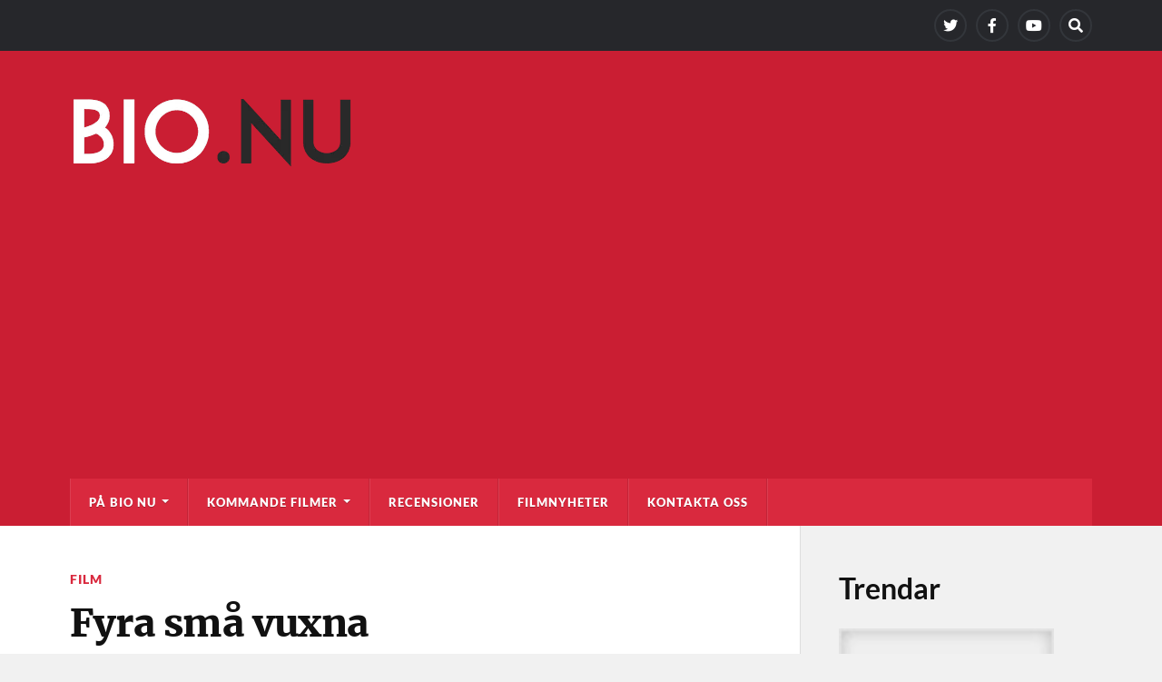

--- FILE ---
content_type: text/html; charset=UTF-8
request_url: https://bio.nu/fyra-sma-vuxna/?related_post_from=28521
body_size: 16610
content:
<!DOCTYPE html>

<html class="no-js" lang="sv-SE">

	<head profile="http://gmpg.org/xfn/11">
		
		<meta http-equiv="Content-Type" content="text/html; charset=UTF-8" />
		<meta name="viewport" content="width=device-width, initial-scale=1.0" >
		 
		<meta name='robots' content='index, follow, max-image-preview:large, max-snippet:-1, max-video-preview:-1' />
<script>document.documentElement.className = document.documentElement.className.replace("no-js","js");</script>

	<!-- This site is optimized with the Yoast SEO plugin v26.7 - https://yoast.com/wordpress/plugins/seo/ -->
	<title>Fyra små vuxna - Bio.nu</title>
	<meta name="description" content="Aspirerande partiledaren Juulia (Alma Pöysti) blir förkrossad när det framkommer att hennes make har ett förhållande med Enni." />
	<link rel="canonical" href="https://bio.nu/fyra-sma-vuxna/" />
	<meta property="og:locale" content="sv_SE" />
	<meta property="og:type" content="article" />
	<meta property="og:title" content="Fyra små vuxna - Bio.nu" />
	<meta property="og:description" content="Aspirerande partiledaren Juulia (Alma Pöysti) blir förkrossad när det framkommer att hennes make har ett förhållande med Enni." />
	<meta property="og:url" content="https://bio.nu/fyra-sma-vuxna/" />
	<meta property="og:site_name" content="Bio.nu" />
	<meta property="article:publisher" content="https://www.facebook.com/www.bio.nu/" />
	<meta property="article:published_time" content="2023-11-20T23:59:49+00:00" />
	<meta property="article:modified_time" content="2024-02-15T18:44:05+00:00" />
	<meta property="og:image" content="https://bio.nu/wp-content/uploads/2023/11/mainstill-fourlittleadults-matias-eeromilonoff-juulia-almapoysti-photo-mitroharkonen-hi-res-helsinki-finland-2021tuffifilms-bio.jpg" />
	<meta property="og:image:width" content="1920" />
	<meta property="og:image:height" content="1279" />
	<meta property="og:image:type" content="image/jpeg" />
	<meta name="author" content="BIO.NU" />
	<meta name="twitter:card" content="summary_large_image" />
	<meta name="twitter:creator" content="@bio_nu" />
	<meta name="twitter:site" content="@bio_nu" />
	<meta name="twitter:label1" content="Skriven av" />
	<meta name="twitter:data1" content="BIO.NU" />
	<meta name="twitter:label2" content="Beräknad lästid" />
	<meta name="twitter:data2" content="1 minut" />
	<script type="application/ld+json" class="yoast-schema-graph">{"@context":"https://schema.org","@graph":[{"@type":"Article","@id":"https://bio.nu/fyra-sma-vuxna/#article","isPartOf":{"@id":"https://bio.nu/fyra-sma-vuxna/"},"author":{"name":"BIO.NU","@id":"https://bio.nu/#/schema/person/773da99e223bcaf70b5f0182f6d40ab4"},"headline":"Fyra små vuxna","datePublished":"2023-11-20T23:59:49+00:00","dateModified":"2024-02-15T18:44:05+00:00","mainEntityOfPage":{"@id":"https://bio.nu/fyra-sma-vuxna/"},"wordCount":92,"publisher":{"@id":"https://bio.nu/#organization"},"image":{"@id":"https://bio.nu/fyra-sma-vuxna/#primaryimage"},"thumbnailUrl":"https://bio.nu/wp-content/uploads/2023/11/mainstill-fourlittleadults-matias-eeromilonoff-juulia-almapoysti-photo-mitroharkonen-hi-res-helsinki-finland-2021tuffifilms-bio.jpg","keywords":["Alma Pöysti","Drama","Eero Milonoff","Finland","finska","Oona Airola","Selma Vilhunen","Vilhelm Blomgren"],"articleSection":["Film"],"inLanguage":"sv-SE"},{"@type":"WebPage","@id":"https://bio.nu/fyra-sma-vuxna/","url":"https://bio.nu/fyra-sma-vuxna/","name":"Fyra små vuxna - Bio.nu","isPartOf":{"@id":"https://bio.nu/#website"},"primaryImageOfPage":{"@id":"https://bio.nu/fyra-sma-vuxna/#primaryimage"},"image":{"@id":"https://bio.nu/fyra-sma-vuxna/#primaryimage"},"thumbnailUrl":"https://bio.nu/wp-content/uploads/2023/11/mainstill-fourlittleadults-matias-eeromilonoff-juulia-almapoysti-photo-mitroharkonen-hi-res-helsinki-finland-2021tuffifilms-bio.jpg","datePublished":"2023-11-20T23:59:49+00:00","dateModified":"2024-02-15T18:44:05+00:00","description":"Aspirerande partiledaren Juulia (Alma Pöysti) blir förkrossad när det framkommer att hennes make har ett förhållande med Enni.","breadcrumb":{"@id":"https://bio.nu/fyra-sma-vuxna/#breadcrumb"},"inLanguage":"sv-SE","potentialAction":[{"@type":"ReadAction","target":["https://bio.nu/fyra-sma-vuxna/"]}]},{"@type":"ImageObject","inLanguage":"sv-SE","@id":"https://bio.nu/fyra-sma-vuxna/#primaryimage","url":"https://bio.nu/wp-content/uploads/2023/11/mainstill-fourlittleadults-matias-eeromilonoff-juulia-almapoysti-photo-mitroharkonen-hi-res-helsinki-finland-2021tuffifilms-bio.jpg","contentUrl":"https://bio.nu/wp-content/uploads/2023/11/mainstill-fourlittleadults-matias-eeromilonoff-juulia-almapoysti-photo-mitroharkonen-hi-res-helsinki-finland-2021tuffifilms-bio.jpg","width":1920,"height":1279,"caption":"Alma Pöysti som Juulia och Eero Milonoff som Matias i Fyra små liv. Foto: Mitro Harkonen © Tuffi Films"},{"@type":"BreadcrumbList","@id":"https://bio.nu/fyra-sma-vuxna/#breadcrumb","itemListElement":[{"@type":"ListItem","position":1,"name":"Hem","item":"https://bio.nu/"},{"@type":"ListItem","position":2,"name":"Fyra små vuxna"}]},{"@type":"WebSite","@id":"https://bio.nu/#website","url":"https://bio.nu/","name":"Bio.nu","description":"Film är bäst på bio.nu","publisher":{"@id":"https://bio.nu/#organization"},"potentialAction":[{"@type":"SearchAction","target":{"@type":"EntryPoint","urlTemplate":"https://bio.nu/?s={search_term_string}"},"query-input":{"@type":"PropertyValueSpecification","valueRequired":true,"valueName":"search_term_string"}}],"inLanguage":"sv-SE"},{"@type":"Organization","@id":"https://bio.nu/#organization","name":"Bio.nu","url":"https://bio.nu/","logo":{"@type":"ImageObject","inLanguage":"sv-SE","@id":"https://bio.nu/#/schema/logo/image/","url":"https://bio.nu/wp-content/uploads/2018/02/bio-nu3.png","contentUrl":"https://bio.nu/wp-content/uploads/2018/02/bio-nu3.png","width":380,"height":90,"caption":"Bio.nu"},"image":{"@id":"https://bio.nu/#/schema/logo/image/"},"sameAs":["https://www.facebook.com/www.bio.nu/","https://x.com/bio_nu"]},{"@type":"Person","@id":"https://bio.nu/#/schema/person/773da99e223bcaf70b5f0182f6d40ab4","name":"BIO.NU","image":{"@type":"ImageObject","inLanguage":"sv-SE","@id":"https://bio.nu/#/schema/person/image/","url":"https://secure.gravatar.com/avatar/857a88222f34d43b0b9093544a763d155ca45932e0b43700bc3c63c59be1e876?s=96&d=blank&r=g","contentUrl":"https://secure.gravatar.com/avatar/857a88222f34d43b0b9093544a763d155ca45932e0b43700bc3c63c59be1e876?s=96&d=blank&r=g","caption":"BIO.NU"},"sameAs":["https://bio.nu"],"url":"https://bio.nu/author/ps/"}]}</script>
	<!-- / Yoast SEO plugin. -->


<link rel='dns-prefetch' href='//www.googletagmanager.com' />
<link rel='dns-prefetch' href='//pagead2.googlesyndication.com' />
<link rel='dns-prefetch' href='//fundingchoicesmessages.google.com' />
<link rel="alternate" type="application/rss+xml" title="Bio.nu &raquo; Webbflöde" href="https://bio.nu/feed/" />
<link rel="alternate" type="application/rss+xml" title="Bio.nu &raquo; Kommentarsflöde" href="https://bio.nu/comments/feed/" />
<script type="text/javascript" id="wpp-js" src="https://bio.nu/wp-content/plugins/wordpress-popular-posts/assets/js/wpp.min.js?ver=7.3.6" data-sampling="0" data-sampling-rate="100" data-api-url="https://bio.nu/wp-json/wordpress-popular-posts" data-post-id="28521" data-token="eb61f5193a" data-lang="0" data-debug="0"></script>
<link rel="alternate" title="oEmbed (JSON)" type="application/json+oembed" href="https://bio.nu/wp-json/oembed/1.0/embed?url=https%3A%2F%2Fbio.nu%2Ffyra-sma-vuxna%2F" />
<link rel="alternate" title="oEmbed (XML)" type="text/xml+oembed" href="https://bio.nu/wp-json/oembed/1.0/embed?url=https%3A%2F%2Fbio.nu%2Ffyra-sma-vuxna%2F&#038;format=xml" />
<style id='wp-img-auto-sizes-contain-inline-css' type='text/css'>
img:is([sizes=auto i],[sizes^="auto," i]){contain-intrinsic-size:3000px 1500px}
/*# sourceURL=wp-img-auto-sizes-contain-inline-css */
</style>
<style id='wp-emoji-styles-inline-css' type='text/css'>

	img.wp-smiley, img.emoji {
		display: inline !important;
		border: none !important;
		box-shadow: none !important;
		height: 1em !important;
		width: 1em !important;
		margin: 0 0.07em !important;
		vertical-align: -0.1em !important;
		background: none !important;
		padding: 0 !important;
	}
/*# sourceURL=wp-emoji-styles-inline-css */
</style>
<style id='wp-block-library-inline-css' type='text/css'>
:root{--wp-block-synced-color:#7a00df;--wp-block-synced-color--rgb:122,0,223;--wp-bound-block-color:var(--wp-block-synced-color);--wp-editor-canvas-background:#ddd;--wp-admin-theme-color:#007cba;--wp-admin-theme-color--rgb:0,124,186;--wp-admin-theme-color-darker-10:#006ba1;--wp-admin-theme-color-darker-10--rgb:0,107,160.5;--wp-admin-theme-color-darker-20:#005a87;--wp-admin-theme-color-darker-20--rgb:0,90,135;--wp-admin-border-width-focus:2px}@media (min-resolution:192dpi){:root{--wp-admin-border-width-focus:1.5px}}.wp-element-button{cursor:pointer}:root .has-very-light-gray-background-color{background-color:#eee}:root .has-very-dark-gray-background-color{background-color:#313131}:root .has-very-light-gray-color{color:#eee}:root .has-very-dark-gray-color{color:#313131}:root .has-vivid-green-cyan-to-vivid-cyan-blue-gradient-background{background:linear-gradient(135deg,#00d084,#0693e3)}:root .has-purple-crush-gradient-background{background:linear-gradient(135deg,#34e2e4,#4721fb 50%,#ab1dfe)}:root .has-hazy-dawn-gradient-background{background:linear-gradient(135deg,#faaca8,#dad0ec)}:root .has-subdued-olive-gradient-background{background:linear-gradient(135deg,#fafae1,#67a671)}:root .has-atomic-cream-gradient-background{background:linear-gradient(135deg,#fdd79a,#004a59)}:root .has-nightshade-gradient-background{background:linear-gradient(135deg,#330968,#31cdcf)}:root .has-midnight-gradient-background{background:linear-gradient(135deg,#020381,#2874fc)}:root{--wp--preset--font-size--normal:16px;--wp--preset--font-size--huge:42px}.has-regular-font-size{font-size:1em}.has-larger-font-size{font-size:2.625em}.has-normal-font-size{font-size:var(--wp--preset--font-size--normal)}.has-huge-font-size{font-size:var(--wp--preset--font-size--huge)}.has-text-align-center{text-align:center}.has-text-align-left{text-align:left}.has-text-align-right{text-align:right}.has-fit-text{white-space:nowrap!important}#end-resizable-editor-section{display:none}.aligncenter{clear:both}.items-justified-left{justify-content:flex-start}.items-justified-center{justify-content:center}.items-justified-right{justify-content:flex-end}.items-justified-space-between{justify-content:space-between}.screen-reader-text{border:0;clip-path:inset(50%);height:1px;margin:-1px;overflow:hidden;padding:0;position:absolute;width:1px;word-wrap:normal!important}.screen-reader-text:focus{background-color:#ddd;clip-path:none;color:#444;display:block;font-size:1em;height:auto;left:5px;line-height:normal;padding:15px 23px 14px;text-decoration:none;top:5px;width:auto;z-index:100000}html :where(.has-border-color){border-style:solid}html :where([style*=border-top-color]){border-top-style:solid}html :where([style*=border-right-color]){border-right-style:solid}html :where([style*=border-bottom-color]){border-bottom-style:solid}html :where([style*=border-left-color]){border-left-style:solid}html :where([style*=border-width]){border-style:solid}html :where([style*=border-top-width]){border-top-style:solid}html :where([style*=border-right-width]){border-right-style:solid}html :where([style*=border-bottom-width]){border-bottom-style:solid}html :where([style*=border-left-width]){border-left-style:solid}html :where(img[class*=wp-image-]){height:auto;max-width:100%}:where(figure){margin:0 0 1em}html :where(.is-position-sticky){--wp-admin--admin-bar--position-offset:var(--wp-admin--admin-bar--height,0px)}@media screen and (max-width:600px){html :where(.is-position-sticky){--wp-admin--admin-bar--position-offset:0px}}

/*# sourceURL=wp-block-library-inline-css */
</style><style id='wp-block-heading-inline-css' type='text/css'>
h1:where(.wp-block-heading).has-background,h2:where(.wp-block-heading).has-background,h3:where(.wp-block-heading).has-background,h4:where(.wp-block-heading).has-background,h5:where(.wp-block-heading).has-background,h6:where(.wp-block-heading).has-background{padding:1.25em 2.375em}h1.has-text-align-left[style*=writing-mode]:where([style*=vertical-lr]),h1.has-text-align-right[style*=writing-mode]:where([style*=vertical-rl]),h2.has-text-align-left[style*=writing-mode]:where([style*=vertical-lr]),h2.has-text-align-right[style*=writing-mode]:where([style*=vertical-rl]),h3.has-text-align-left[style*=writing-mode]:where([style*=vertical-lr]),h3.has-text-align-right[style*=writing-mode]:where([style*=vertical-rl]),h4.has-text-align-left[style*=writing-mode]:where([style*=vertical-lr]),h4.has-text-align-right[style*=writing-mode]:where([style*=vertical-rl]),h5.has-text-align-left[style*=writing-mode]:where([style*=vertical-lr]),h5.has-text-align-right[style*=writing-mode]:where([style*=vertical-rl]),h6.has-text-align-left[style*=writing-mode]:where([style*=vertical-lr]),h6.has-text-align-right[style*=writing-mode]:where([style*=vertical-rl]){rotate:180deg}
/*# sourceURL=https://bio.nu/wp-includes/blocks/heading/style.min.css */
</style>
<style id='wp-block-latest-comments-inline-css' type='text/css'>
ol.wp-block-latest-comments{box-sizing:border-box;margin-left:0}:where(.wp-block-latest-comments:not([style*=line-height] .wp-block-latest-comments__comment)){line-height:1.1}:where(.wp-block-latest-comments:not([style*=line-height] .wp-block-latest-comments__comment-excerpt p)){line-height:1.8}.has-dates :where(.wp-block-latest-comments:not([style*=line-height])),.has-excerpts :where(.wp-block-latest-comments:not([style*=line-height])){line-height:1.5}.wp-block-latest-comments .wp-block-latest-comments{padding-left:0}.wp-block-latest-comments__comment{list-style:none;margin-bottom:1em}.has-avatars .wp-block-latest-comments__comment{list-style:none;min-height:2.25em}.has-avatars .wp-block-latest-comments__comment .wp-block-latest-comments__comment-excerpt,.has-avatars .wp-block-latest-comments__comment .wp-block-latest-comments__comment-meta{margin-left:3.25em}.wp-block-latest-comments__comment-excerpt p{font-size:.875em;margin:.36em 0 1.4em}.wp-block-latest-comments__comment-date{display:block;font-size:.75em}.wp-block-latest-comments .avatar,.wp-block-latest-comments__comment-avatar{border-radius:1.5em;display:block;float:left;height:2.5em;margin-right:.75em;width:2.5em}.wp-block-latest-comments[class*=-font-size] a,.wp-block-latest-comments[style*=font-size] a{font-size:inherit}
/*# sourceURL=https://bio.nu/wp-includes/blocks/latest-comments/style.min.css */
</style>
<style id='wp-block-latest-posts-inline-css' type='text/css'>
.wp-block-latest-posts{box-sizing:border-box}.wp-block-latest-posts.alignleft{margin-right:2em}.wp-block-latest-posts.alignright{margin-left:2em}.wp-block-latest-posts.wp-block-latest-posts__list{list-style:none}.wp-block-latest-posts.wp-block-latest-posts__list li{clear:both;overflow-wrap:break-word}.wp-block-latest-posts.is-grid{display:flex;flex-wrap:wrap}.wp-block-latest-posts.is-grid li{margin:0 1.25em 1.25em 0;width:100%}@media (min-width:600px){.wp-block-latest-posts.columns-2 li{width:calc(50% - .625em)}.wp-block-latest-posts.columns-2 li:nth-child(2n){margin-right:0}.wp-block-latest-posts.columns-3 li{width:calc(33.33333% - .83333em)}.wp-block-latest-posts.columns-3 li:nth-child(3n){margin-right:0}.wp-block-latest-posts.columns-4 li{width:calc(25% - .9375em)}.wp-block-latest-posts.columns-4 li:nth-child(4n){margin-right:0}.wp-block-latest-posts.columns-5 li{width:calc(20% - 1em)}.wp-block-latest-posts.columns-5 li:nth-child(5n){margin-right:0}.wp-block-latest-posts.columns-6 li{width:calc(16.66667% - 1.04167em)}.wp-block-latest-posts.columns-6 li:nth-child(6n){margin-right:0}}:root :where(.wp-block-latest-posts.is-grid){padding:0}:root :where(.wp-block-latest-posts.wp-block-latest-posts__list){padding-left:0}.wp-block-latest-posts__post-author,.wp-block-latest-posts__post-date{display:block;font-size:.8125em}.wp-block-latest-posts__post-excerpt,.wp-block-latest-posts__post-full-content{margin-bottom:1em;margin-top:.5em}.wp-block-latest-posts__featured-image a{display:inline-block}.wp-block-latest-posts__featured-image img{height:auto;max-width:100%;width:auto}.wp-block-latest-posts__featured-image.alignleft{float:left;margin-right:1em}.wp-block-latest-posts__featured-image.alignright{float:right;margin-left:1em}.wp-block-latest-posts__featured-image.aligncenter{margin-bottom:1em;text-align:center}
/*# sourceURL=https://bio.nu/wp-includes/blocks/latest-posts/style.min.css */
</style>
<style id='wp-block-list-inline-css' type='text/css'>
ol,ul{box-sizing:border-box}:root :where(.wp-block-list.has-background){padding:1.25em 2.375em}
/*# sourceURL=https://bio.nu/wp-includes/blocks/list/style.min.css */
</style>
<style id='wp-block-rss-inline-css' type='text/css'>
ul.wp-block-rss.alignleft{margin-right:2em}ul.wp-block-rss.alignright{margin-left:2em}ul.wp-block-rss.is-grid{display:flex;flex-wrap:wrap;padding:0}ul.wp-block-rss.is-grid li{margin:0 1em 1em 0;width:100%}@media (min-width:600px){ul.wp-block-rss.columns-2 li{width:calc(50% - 1em)}ul.wp-block-rss.columns-3 li{width:calc(33.33333% - 1em)}ul.wp-block-rss.columns-4 li{width:calc(25% - 1em)}ul.wp-block-rss.columns-5 li{width:calc(20% - 1em)}ul.wp-block-rss.columns-6 li{width:calc(16.66667% - 1em)}}.wp-block-rss__item-author,.wp-block-rss__item-publish-date{display:block;font-size:.8125em}.wp-block-rss{box-sizing:border-box;list-style:none;padding:0}
/*# sourceURL=https://bio.nu/wp-includes/blocks/rss/style.min.css */
</style>
<style id='wp-block-search-inline-css' type='text/css'>
.wp-block-search__button{margin-left:10px;word-break:normal}.wp-block-search__button.has-icon{line-height:0}.wp-block-search__button svg{height:1.25em;min-height:24px;min-width:24px;width:1.25em;fill:currentColor;vertical-align:text-bottom}:where(.wp-block-search__button){border:1px solid #ccc;padding:6px 10px}.wp-block-search__inside-wrapper{display:flex;flex:auto;flex-wrap:nowrap;max-width:100%}.wp-block-search__label{width:100%}.wp-block-search.wp-block-search__button-only .wp-block-search__button{box-sizing:border-box;display:flex;flex-shrink:0;justify-content:center;margin-left:0;max-width:100%}.wp-block-search.wp-block-search__button-only .wp-block-search__inside-wrapper{min-width:0!important;transition-property:width}.wp-block-search.wp-block-search__button-only .wp-block-search__input{flex-basis:100%;transition-duration:.3s}.wp-block-search.wp-block-search__button-only.wp-block-search__searchfield-hidden,.wp-block-search.wp-block-search__button-only.wp-block-search__searchfield-hidden .wp-block-search__inside-wrapper{overflow:hidden}.wp-block-search.wp-block-search__button-only.wp-block-search__searchfield-hidden .wp-block-search__input{border-left-width:0!important;border-right-width:0!important;flex-basis:0;flex-grow:0;margin:0;min-width:0!important;padding-left:0!important;padding-right:0!important;width:0!important}:where(.wp-block-search__input){appearance:none;border:1px solid #949494;flex-grow:1;font-family:inherit;font-size:inherit;font-style:inherit;font-weight:inherit;letter-spacing:inherit;line-height:inherit;margin-left:0;margin-right:0;min-width:3rem;padding:8px;text-decoration:unset!important;text-transform:inherit}:where(.wp-block-search__button-inside .wp-block-search__inside-wrapper){background-color:#fff;border:1px solid #949494;box-sizing:border-box;padding:4px}:where(.wp-block-search__button-inside .wp-block-search__inside-wrapper) .wp-block-search__input{border:none;border-radius:0;padding:0 4px}:where(.wp-block-search__button-inside .wp-block-search__inside-wrapper) .wp-block-search__input:focus{outline:none}:where(.wp-block-search__button-inside .wp-block-search__inside-wrapper) :where(.wp-block-search__button){padding:4px 8px}.wp-block-search.aligncenter .wp-block-search__inside-wrapper{margin:auto}.wp-block[data-align=right] .wp-block-search.wp-block-search__button-only .wp-block-search__inside-wrapper{float:right}
/*# sourceURL=https://bio.nu/wp-includes/blocks/search/style.min.css */
</style>
<style id='wp-block-embed-inline-css' type='text/css'>
.wp-block-embed.alignleft,.wp-block-embed.alignright,.wp-block[data-align=left]>[data-type="core/embed"],.wp-block[data-align=right]>[data-type="core/embed"]{max-width:360px;width:100%}.wp-block-embed.alignleft .wp-block-embed__wrapper,.wp-block-embed.alignright .wp-block-embed__wrapper,.wp-block[data-align=left]>[data-type="core/embed"] .wp-block-embed__wrapper,.wp-block[data-align=right]>[data-type="core/embed"] .wp-block-embed__wrapper{min-width:280px}.wp-block-cover .wp-block-embed{min-height:240px;min-width:320px}.wp-block-embed{overflow-wrap:break-word}.wp-block-embed :where(figcaption){margin-bottom:1em;margin-top:.5em}.wp-block-embed iframe{max-width:100%}.wp-block-embed__wrapper{position:relative}.wp-embed-responsive .wp-has-aspect-ratio .wp-block-embed__wrapper:before{content:"";display:block;padding-top:50%}.wp-embed-responsive .wp-has-aspect-ratio iframe{bottom:0;height:100%;left:0;position:absolute;right:0;top:0;width:100%}.wp-embed-responsive .wp-embed-aspect-21-9 .wp-block-embed__wrapper:before{padding-top:42.85%}.wp-embed-responsive .wp-embed-aspect-18-9 .wp-block-embed__wrapper:before{padding-top:50%}.wp-embed-responsive .wp-embed-aspect-16-9 .wp-block-embed__wrapper:before{padding-top:56.25%}.wp-embed-responsive .wp-embed-aspect-4-3 .wp-block-embed__wrapper:before{padding-top:75%}.wp-embed-responsive .wp-embed-aspect-1-1 .wp-block-embed__wrapper:before{padding-top:100%}.wp-embed-responsive .wp-embed-aspect-9-16 .wp-block-embed__wrapper:before{padding-top:177.77%}.wp-embed-responsive .wp-embed-aspect-1-2 .wp-block-embed__wrapper:before{padding-top:200%}
/*# sourceURL=https://bio.nu/wp-includes/blocks/embed/style.min.css */
</style>
<style id='wp-block-paragraph-inline-css' type='text/css'>
.is-small-text{font-size:.875em}.is-regular-text{font-size:1em}.is-large-text{font-size:2.25em}.is-larger-text{font-size:3em}.has-drop-cap:not(:focus):first-letter{float:left;font-size:8.4em;font-style:normal;font-weight:100;line-height:.68;margin:.05em .1em 0 0;text-transform:uppercase}body.rtl .has-drop-cap:not(:focus):first-letter{float:none;margin-left:.1em}p.has-drop-cap.has-background{overflow:hidden}:root :where(p.has-background){padding:1.25em 2.375em}:where(p.has-text-color:not(.has-link-color)) a{color:inherit}p.has-text-align-left[style*="writing-mode:vertical-lr"],p.has-text-align-right[style*="writing-mode:vertical-rl"]{rotate:180deg}
/*# sourceURL=https://bio.nu/wp-includes/blocks/paragraph/style.min.css */
</style>
<style id='global-styles-inline-css' type='text/css'>
:root{--wp--preset--aspect-ratio--square: 1;--wp--preset--aspect-ratio--4-3: 4/3;--wp--preset--aspect-ratio--3-4: 3/4;--wp--preset--aspect-ratio--3-2: 3/2;--wp--preset--aspect-ratio--2-3: 2/3;--wp--preset--aspect-ratio--16-9: 16/9;--wp--preset--aspect-ratio--9-16: 9/16;--wp--preset--color--black: #111;--wp--preset--color--cyan-bluish-gray: #abb8c3;--wp--preset--color--white: #fff;--wp--preset--color--pale-pink: #f78da7;--wp--preset--color--vivid-red: #cf2e2e;--wp--preset--color--luminous-vivid-orange: #ff6900;--wp--preset--color--luminous-vivid-amber: #fcb900;--wp--preset--color--light-green-cyan: #7bdcb5;--wp--preset--color--vivid-green-cyan: #00d084;--wp--preset--color--pale-cyan-blue: #8ed1fc;--wp--preset--color--vivid-cyan-blue: #0693e3;--wp--preset--color--vivid-purple: #9b51e0;--wp--preset--color--accent: #d9293e;--wp--preset--color--dark-gray: #333;--wp--preset--color--medium-gray: #555;--wp--preset--color--light-gray: #777;--wp--preset--gradient--vivid-cyan-blue-to-vivid-purple: linear-gradient(135deg,rgb(6,147,227) 0%,rgb(155,81,224) 100%);--wp--preset--gradient--light-green-cyan-to-vivid-green-cyan: linear-gradient(135deg,rgb(122,220,180) 0%,rgb(0,208,130) 100%);--wp--preset--gradient--luminous-vivid-amber-to-luminous-vivid-orange: linear-gradient(135deg,rgb(252,185,0) 0%,rgb(255,105,0) 100%);--wp--preset--gradient--luminous-vivid-orange-to-vivid-red: linear-gradient(135deg,rgb(255,105,0) 0%,rgb(207,46,46) 100%);--wp--preset--gradient--very-light-gray-to-cyan-bluish-gray: linear-gradient(135deg,rgb(238,238,238) 0%,rgb(169,184,195) 100%);--wp--preset--gradient--cool-to-warm-spectrum: linear-gradient(135deg,rgb(74,234,220) 0%,rgb(151,120,209) 20%,rgb(207,42,186) 40%,rgb(238,44,130) 60%,rgb(251,105,98) 80%,rgb(254,248,76) 100%);--wp--preset--gradient--blush-light-purple: linear-gradient(135deg,rgb(255,206,236) 0%,rgb(152,150,240) 100%);--wp--preset--gradient--blush-bordeaux: linear-gradient(135deg,rgb(254,205,165) 0%,rgb(254,45,45) 50%,rgb(107,0,62) 100%);--wp--preset--gradient--luminous-dusk: linear-gradient(135deg,rgb(255,203,112) 0%,rgb(199,81,192) 50%,rgb(65,88,208) 100%);--wp--preset--gradient--pale-ocean: linear-gradient(135deg,rgb(255,245,203) 0%,rgb(182,227,212) 50%,rgb(51,167,181) 100%);--wp--preset--gradient--electric-grass: linear-gradient(135deg,rgb(202,248,128) 0%,rgb(113,206,126) 100%);--wp--preset--gradient--midnight: linear-gradient(135deg,rgb(2,3,129) 0%,rgb(40,116,252) 100%);--wp--preset--font-size--small: 15px;--wp--preset--font-size--medium: 20px;--wp--preset--font-size--large: 24px;--wp--preset--font-size--x-large: 42px;--wp--preset--font-size--normal: 17px;--wp--preset--font-size--larger: 28px;--wp--preset--spacing--20: 0.44rem;--wp--preset--spacing--30: 0.67rem;--wp--preset--spacing--40: 1rem;--wp--preset--spacing--50: 1.5rem;--wp--preset--spacing--60: 2.25rem;--wp--preset--spacing--70: 3.38rem;--wp--preset--spacing--80: 5.06rem;--wp--preset--shadow--natural: 6px 6px 9px rgba(0, 0, 0, 0.2);--wp--preset--shadow--deep: 12px 12px 50px rgba(0, 0, 0, 0.4);--wp--preset--shadow--sharp: 6px 6px 0px rgba(0, 0, 0, 0.2);--wp--preset--shadow--outlined: 6px 6px 0px -3px rgb(255, 255, 255), 6px 6px rgb(0, 0, 0);--wp--preset--shadow--crisp: 6px 6px 0px rgb(0, 0, 0);}:where(.is-layout-flex){gap: 0.5em;}:where(.is-layout-grid){gap: 0.5em;}body .is-layout-flex{display: flex;}.is-layout-flex{flex-wrap: wrap;align-items: center;}.is-layout-flex > :is(*, div){margin: 0;}body .is-layout-grid{display: grid;}.is-layout-grid > :is(*, div){margin: 0;}:where(.wp-block-columns.is-layout-flex){gap: 2em;}:where(.wp-block-columns.is-layout-grid){gap: 2em;}:where(.wp-block-post-template.is-layout-flex){gap: 1.25em;}:where(.wp-block-post-template.is-layout-grid){gap: 1.25em;}.has-black-color{color: var(--wp--preset--color--black) !important;}.has-cyan-bluish-gray-color{color: var(--wp--preset--color--cyan-bluish-gray) !important;}.has-white-color{color: var(--wp--preset--color--white) !important;}.has-pale-pink-color{color: var(--wp--preset--color--pale-pink) !important;}.has-vivid-red-color{color: var(--wp--preset--color--vivid-red) !important;}.has-luminous-vivid-orange-color{color: var(--wp--preset--color--luminous-vivid-orange) !important;}.has-luminous-vivid-amber-color{color: var(--wp--preset--color--luminous-vivid-amber) !important;}.has-light-green-cyan-color{color: var(--wp--preset--color--light-green-cyan) !important;}.has-vivid-green-cyan-color{color: var(--wp--preset--color--vivid-green-cyan) !important;}.has-pale-cyan-blue-color{color: var(--wp--preset--color--pale-cyan-blue) !important;}.has-vivid-cyan-blue-color{color: var(--wp--preset--color--vivid-cyan-blue) !important;}.has-vivid-purple-color{color: var(--wp--preset--color--vivid-purple) !important;}.has-black-background-color{background-color: var(--wp--preset--color--black) !important;}.has-cyan-bluish-gray-background-color{background-color: var(--wp--preset--color--cyan-bluish-gray) !important;}.has-white-background-color{background-color: var(--wp--preset--color--white) !important;}.has-pale-pink-background-color{background-color: var(--wp--preset--color--pale-pink) !important;}.has-vivid-red-background-color{background-color: var(--wp--preset--color--vivid-red) !important;}.has-luminous-vivid-orange-background-color{background-color: var(--wp--preset--color--luminous-vivid-orange) !important;}.has-luminous-vivid-amber-background-color{background-color: var(--wp--preset--color--luminous-vivid-amber) !important;}.has-light-green-cyan-background-color{background-color: var(--wp--preset--color--light-green-cyan) !important;}.has-vivid-green-cyan-background-color{background-color: var(--wp--preset--color--vivid-green-cyan) !important;}.has-pale-cyan-blue-background-color{background-color: var(--wp--preset--color--pale-cyan-blue) !important;}.has-vivid-cyan-blue-background-color{background-color: var(--wp--preset--color--vivid-cyan-blue) !important;}.has-vivid-purple-background-color{background-color: var(--wp--preset--color--vivid-purple) !important;}.has-black-border-color{border-color: var(--wp--preset--color--black) !important;}.has-cyan-bluish-gray-border-color{border-color: var(--wp--preset--color--cyan-bluish-gray) !important;}.has-white-border-color{border-color: var(--wp--preset--color--white) !important;}.has-pale-pink-border-color{border-color: var(--wp--preset--color--pale-pink) !important;}.has-vivid-red-border-color{border-color: var(--wp--preset--color--vivid-red) !important;}.has-luminous-vivid-orange-border-color{border-color: var(--wp--preset--color--luminous-vivid-orange) !important;}.has-luminous-vivid-amber-border-color{border-color: var(--wp--preset--color--luminous-vivid-amber) !important;}.has-light-green-cyan-border-color{border-color: var(--wp--preset--color--light-green-cyan) !important;}.has-vivid-green-cyan-border-color{border-color: var(--wp--preset--color--vivid-green-cyan) !important;}.has-pale-cyan-blue-border-color{border-color: var(--wp--preset--color--pale-cyan-blue) !important;}.has-vivid-cyan-blue-border-color{border-color: var(--wp--preset--color--vivid-cyan-blue) !important;}.has-vivid-purple-border-color{border-color: var(--wp--preset--color--vivid-purple) !important;}.has-vivid-cyan-blue-to-vivid-purple-gradient-background{background: var(--wp--preset--gradient--vivid-cyan-blue-to-vivid-purple) !important;}.has-light-green-cyan-to-vivid-green-cyan-gradient-background{background: var(--wp--preset--gradient--light-green-cyan-to-vivid-green-cyan) !important;}.has-luminous-vivid-amber-to-luminous-vivid-orange-gradient-background{background: var(--wp--preset--gradient--luminous-vivid-amber-to-luminous-vivid-orange) !important;}.has-luminous-vivid-orange-to-vivid-red-gradient-background{background: var(--wp--preset--gradient--luminous-vivid-orange-to-vivid-red) !important;}.has-very-light-gray-to-cyan-bluish-gray-gradient-background{background: var(--wp--preset--gradient--very-light-gray-to-cyan-bluish-gray) !important;}.has-cool-to-warm-spectrum-gradient-background{background: var(--wp--preset--gradient--cool-to-warm-spectrum) !important;}.has-blush-light-purple-gradient-background{background: var(--wp--preset--gradient--blush-light-purple) !important;}.has-blush-bordeaux-gradient-background{background: var(--wp--preset--gradient--blush-bordeaux) !important;}.has-luminous-dusk-gradient-background{background: var(--wp--preset--gradient--luminous-dusk) !important;}.has-pale-ocean-gradient-background{background: var(--wp--preset--gradient--pale-ocean) !important;}.has-electric-grass-gradient-background{background: var(--wp--preset--gradient--electric-grass) !important;}.has-midnight-gradient-background{background: var(--wp--preset--gradient--midnight) !important;}.has-small-font-size{font-size: var(--wp--preset--font-size--small) !important;}.has-medium-font-size{font-size: var(--wp--preset--font-size--medium) !important;}.has-large-font-size{font-size: var(--wp--preset--font-size--large) !important;}.has-x-large-font-size{font-size: var(--wp--preset--font-size--x-large) !important;}
/*# sourceURL=global-styles-inline-css */
</style>

<style id='classic-theme-styles-inline-css' type='text/css'>
/*! This file is auto-generated */
.wp-block-button__link{color:#fff;background-color:#32373c;border-radius:9999px;box-shadow:none;text-decoration:none;padding:calc(.667em + 2px) calc(1.333em + 2px);font-size:1.125em}.wp-block-file__button{background:#32373c;color:#fff;text-decoration:none}
/*# sourceURL=/wp-includes/css/classic-themes.min.css */
</style>
<link rel='stylesheet' id='responsive-lightbox-swipebox-css' href='https://bio.nu/wp-content/plugins/responsive-lightbox/assets/swipebox/swipebox.min.css?ver=1.5.2' type='text/css' media='all' />
<link rel='stylesheet' id='wordpress-popular-posts-css-css' href='https://bio.nu/wp-content/plugins/wordpress-popular-posts/assets/css/wpp.css?ver=7.3.6' type='text/css' media='all' />
<link rel='stylesheet' id='rowling_google_fonts-css' href='https://bio.nu/wp-content/themes/rowling/assets/css/fonts.css?ver=879b06fadfbe5ef702bb3e640fb49254' type='text/css' media='all' />
<link rel='stylesheet' id='rowling_fontawesome-css' href='https://bio.nu/wp-content/themes/rowling/assets/css/font-awesome.min.css?ver=5.13.0' type='text/css' media='all' />
<link rel='stylesheet' id='rowling_style-css' href='https://bio.nu/wp-content/themes/rowling/style.css?ver=2.1.1' type='text/css' media='all' />
<script type="text/javascript" src="https://bio.nu/wp-includes/js/jquery/jquery.min.js?ver=3.7.1" id="jquery-core-js"></script>
<script type="text/javascript" src="https://bio.nu/wp-includes/js/jquery/jquery-migrate.min.js?ver=3.4.1" id="jquery-migrate-js"></script>
<script type="text/javascript" src="https://bio.nu/wp-content/plugins/responsive-lightbox/assets/dompurify/purify.min.js?ver=3.3.1" id="dompurify-js"></script>
<script type="text/javascript" id="responsive-lightbox-sanitizer-js-before">
/* <![CDATA[ */
window.RLG = window.RLG || {}; window.RLG.sanitizeAllowedHosts = ["youtube.com","www.youtube.com","youtu.be","vimeo.com","player.vimeo.com"];
//# sourceURL=responsive-lightbox-sanitizer-js-before
/* ]]> */
</script>
<script type="text/javascript" src="https://bio.nu/wp-content/plugins/responsive-lightbox/js/sanitizer.js?ver=2.6.1" id="responsive-lightbox-sanitizer-js"></script>
<script type="text/javascript" src="https://bio.nu/wp-content/plugins/responsive-lightbox/assets/swipebox/jquery.swipebox.min.js?ver=1.5.2" id="responsive-lightbox-swipebox-js"></script>
<script type="text/javascript" src="https://bio.nu/wp-includes/js/underscore.min.js?ver=1.13.7" id="underscore-js"></script>
<script type="text/javascript" src="https://bio.nu/wp-content/plugins/responsive-lightbox/assets/infinitescroll/infinite-scroll.pkgd.min.js?ver=4.0.1" id="responsive-lightbox-infinite-scroll-js"></script>
<script type="text/javascript" id="responsive-lightbox-js-before">
/* <![CDATA[ */
var rlArgs = {"script":"swipebox","selector":"lightbox","customEvents":"","activeGalleries":true,"animation":true,"hideCloseButtonOnMobile":false,"removeBarsOnMobile":false,"hideBars":true,"hideBarsDelay":5000,"videoMaxWidth":1080,"useSVG":false,"loopAtEnd":true,"woocommerce_gallery":false,"ajaxurl":"https:\/\/bio.nu\/wp-admin\/admin-ajax.php","nonce":"f8e6c7db41","preview":false,"postId":28521,"scriptExtension":false};

//# sourceURL=responsive-lightbox-js-before
/* ]]> */
</script>
<script type="text/javascript" src="https://bio.nu/wp-content/plugins/responsive-lightbox/js/front.js?ver=2.6.1" id="responsive-lightbox-js"></script>
<script type="text/javascript" src="https://bio.nu/wp-content/themes/rowling/assets/js/flexslider.js?ver=1" id="rowling_flexslider-js"></script>
<script type="text/javascript" src="https://bio.nu/wp-content/themes/rowling/assets/js/doubletaptogo.js?ver=1" id="rowling_doubletap-js"></script>

<!-- Kodblock för ”Google-tagg (gtag.js)” tillagt av Site Kit -->
<!-- Kodblock för ”Google Analytics” tillagt av Site Kit -->
<script type="text/javascript" src="https://www.googletagmanager.com/gtag/js?id=GT-K4TC56G" id="google_gtagjs-js" async></script>
<script type="text/javascript" id="google_gtagjs-js-after">
/* <![CDATA[ */
window.dataLayer = window.dataLayer || [];function gtag(){dataLayer.push(arguments);}
gtag("set","linker",{"domains":["bio.nu"]});
gtag("js", new Date());
gtag("set", "developer_id.dZTNiMT", true);
gtag("config", "GT-K4TC56G");
 window._googlesitekit = window._googlesitekit || {}; window._googlesitekit.throttledEvents = []; window._googlesitekit.gtagEvent = (name, data) => { var key = JSON.stringify( { name, data } ); if ( !! window._googlesitekit.throttledEvents[ key ] ) { return; } window._googlesitekit.throttledEvents[ key ] = true; setTimeout( () => { delete window._googlesitekit.throttledEvents[ key ]; }, 5 ); gtag( "event", name, { ...data, event_source: "site-kit" } ); }; 
//# sourceURL=google_gtagjs-js-after
/* ]]> */
</script>
<link rel="https://api.w.org/" href="https://bio.nu/wp-json/" /><link rel="alternate" title="JSON" type="application/json" href="https://bio.nu/wp-json/wp/v2/posts/28521" /><link rel="EditURI" type="application/rsd+xml" title="RSD" href="https://bio.nu/xmlrpc.php?rsd" />
<meta name="generator" content="Site Kit by Google 1.170.0" />            <style id="wpp-loading-animation-styles">@-webkit-keyframes bgslide{from{background-position-x:0}to{background-position-x:-200%}}@keyframes bgslide{from{background-position-x:0}to{background-position-x:-200%}}.wpp-widget-block-placeholder,.wpp-shortcode-placeholder{margin:0 auto;width:60px;height:3px;background:#dd3737;background:linear-gradient(90deg,#dd3737 0%,#571313 10%,#dd3737 100%);background-size:200% auto;border-radius:3px;-webkit-animation:bgslide 1s infinite linear;animation:bgslide 1s infinite linear}</style>
            <!-- Customizer CSS --><style type="text/css">a { color:#d9293e; }.blog-title a:hover { color:#d9293e; }.navigation .section-inner { background-color:#d9293e; }.primary-menu ul li:hover > a { color:#d9293e; }.search-container .search-button:hover { color:#d9293e; }.sticky .sticky-tag { background-color:#d9293e; }.sticky .sticky-tag:after { border-right-color:#d9293e; }.sticky .sticky-tag:after { border-left-color:#d9293e; }.post-categories { color:#d9293e; }.single .post-meta a { color:#d9293e; }.single .post-meta a:hover { border-bottom-color:#d9293e; }.single-post .post-image-caption .fa { color:#d9293e; }.related-post .category { color:#d9293e; }p.intro { color:#d9293e; }blockquote:after { color:#d9293e; }fieldset legend { background-color:#d9293e; }button, .button, .faux-button, :root .wp-block-button__link, :root .wp-block-file__button, input[type="button"], input[type="reset"], input[type="submit"] { background-color:#d9293e; }:root .has-accent-color { color:#d9293e; }:root .has-accent-background-color { background-color:#d9293e; }.page-edit-link { color:#d9293e; }.post-content .page-links a:hover { background-color:#d9293e; }.post-tags a:hover { background-color:#d9293e; }.post-tags a:hover:before { border-right-color:#d9293e; }.post-navigation h4 a:hover { color:#d9293e; }.comments-title-container .fa { color:#d9293e; }.comment-reply-title .fa { color:#d9293e; }.comments .pingbacks li a:hover { color:#d9293e; }.comment-header h4 a { color:#d9293e; }.bypostauthor .comment-author-icon { background-color:#d9293e; }.comments-nav a:hover { color:#d9293e; }.pingbacks-title { border-bottom-color:#d9293e; }.archive-title { border-bottom-color:#d9293e; }.archive-nav a:hover { color:#d9293e; }.widget-title { border-bottom-color:#d9293e; }.widget-content .textwidget a:hover { color:#d9293e; }.widget_archive li a:hover { color:#d9293e; }.widget_categories li a:hover { color:#d9293e; }.widget_meta li a:hover { color:#d9293e; }.widget_nav_menu li a:hover { color:#d9293e; }.widget_rss .widget-content ul a.rsswidget:hover { color:#d9293e; }#wp-calendar thead th { color:#d9293e; }#wp-calendar tfoot a:hover { color:#d9293e; }.widget .tagcloud a:hover { background-color:#d9293e; }.widget .tagcloud a:hover:before { border-right-color:#d9293e; }.footer .widget .tagcloud a:hover { background-color:#d9293e; }.footer .widget .tagcloud a:hover:before { border-right-color:#d9293e; }.wrapper .search-button:hover { color:#d9293e; }.to-the-top { background-color:#d9293e; }.credits .copyright a:hover { color:#d9293e; }.nav-toggle { background-color:#d9293e; }.mobile-menu { background-color:#d9293e; }</style><!--/Customizer CSS-->
<!-- Metatagg för ”Google AdSense” tillagt av Site Kit -->
<meta name="google-adsense-platform-account" content="ca-host-pub-2644536267352236">
<meta name="google-adsense-platform-domain" content="sitekit.withgoogle.com">
<!-- Avslut av metatagg för ”Google AdSense” tillagd av Site Kit -->

<!-- Kodblock för ”Google AdSense” tillagt av Site Kit -->
<script type="text/javascript" async="async" src="https://pagead2.googlesyndication.com/pagead/js/adsbygoogle.js?client=ca-pub-4013220651444061&amp;host=ca-host-pub-2644536267352236" crossorigin="anonymous"></script>

<!-- Avslut av kodblock för ”Google AdSense” tillagt av Site Kit -->
<link rel="icon" href="https://bio.nu/wp-content/uploads/2018/02/cropped-fav-bionu-32x32.png" sizes="32x32" />
<link rel="icon" href="https://bio.nu/wp-content/uploads/2018/02/cropped-fav-bionu-192x192.png" sizes="192x192" />
<link rel="apple-touch-icon" href="https://bio.nu/wp-content/uploads/2018/02/cropped-fav-bionu-180x180.png" />
<meta name="msapplication-TileImage" content="https://bio.nu/wp-content/uploads/2018/02/cropped-fav-bionu-270x270.png" />
		<style type="text/css" id="wp-custom-css">
			.header-wrapper {
    background: #CA1E33;
}

.post-image-caption p {
    line-height: 1.5;
    margin-bottom: 0em;
}
.single-post .post-image-caption .fa {
    position: absolute;
    top: 46%;
    margin-top: -4px;
	  font-weight: 300;
    left: 0;
}

.single-post .post-image-caption {
    padding: 17px 0 17px 24px;
    border-bottom: 1px solid #ddd;
    font-size: 0.8em;
    line-height: 120%;
    font-weight: 300;
    color: #777;
    position: relative;
}

.wp-caption-text, .gallery-caption, figcaption {
    color: #777;
    font-family: Lato, Helvetica, sans-serif;
    font-size: 0.9rem;
    font-weight: 300;
    line-height: 130%;
    margin: 12px auto 0;
    text-align: center;
}
.single-post .post-header {
    margin-bottom: 25px;
}
.blog-logo, .blog-logo img {
    display: block;
	  margin-bottom: 1px;
	  margin-top: 10px;
}

.posts .post + .post {
	padding-top: none;
	border-top: none;
	margin-top: 0px;
}

.widget + .widget {
    padding-top: 25px;
    border-top: 1px solid #ddd;
    margin-top: 10px;
}
.sidebar {
    padding: 0px 3.75% 5px 3.75%;
}
.widget-content a {
    color: #000;
}
element.style {
    width: 100%;
    height: auto;
    /* clear: both; */
    text-align: center;
}
.filmfakta-rubrik {
    color: #000;
		font-weight: 500;
}
.filmfakta {
	  font-family: Roboto, Helvetica;
		background: #fafafa;
	  margin: 10px;
		border-radius: 15px;
		padding: 12px;
}
.filmfakta a {
    color: #555;
		font-weight: 300;
	  text-decoration: none;
}
.filmfakta a:hover {
		text-decoration: underline;
}
.single-post .post-meta {
		font-family: Roboto, Helvetica;
    color: #222;
		font-weight: 400;
}
.single-post .post-meta a {
    color: white;
	  font-weight: 500;
}

.clickme a {
    color: white;
	  background-color: #ca1e33;
    padding:2px 3px;
    border-radius:4px;
	  margin-left:2px;
    cursor:pointer;
}
.single .post-meta a:hover {
		color: white;
    background-color: #dd3f52;
    text-decoration: none;
}

.no-ads .google-auto-placed {
   display: none !important;
}

.pcp-carousel-wrapper .sp-pcp-carousel {
    padding-bottom: 10px;
    padding-top: 10px;
}		</style>
			
	</head>
	
	<body data-rsssl=1 class="wp-singular post-template-default single single-post postid-28521 single-format-standard wp-custom-logo wp-theme-rowling has-featured-image">

		
		<a class="skip-link button" href="#site-content">Hoppa till innehåll</a>
		
				
			<div class="top-nav">
				
				<div class="section-inner group">

					
									
						<ul class="social-menu reset-list-style">
							<li id="menu-item-13762" class="menu-item menu-item-type-custom menu-item-object-custom menu-item-13762"><a href="https://twitter.com/bio_nu"><span class="screen-reader-text">@bio_nu</span></a></li>
<li id="menu-item-13763" class="menu-item menu-item-type-custom menu-item-object-custom menu-item-13763"><a href="https://www.facebook.com/www.bio.nu/"><span class="screen-reader-text">facebook</span></a></li>
<li id="menu-item-19136" class="menu-item menu-item-type-custom menu-item-object-custom menu-item-19136"><a href="https://www.youtube.com/channel/UC8POvyHLstAYRxeM3S2-P1w"><span class="screen-reader-text">YouTube</span></a></li>
<li id="menu-item-151" class="menu-item menu-item-type-custom menu-item-object-custom menu-item-151"><a class="search-toggle" href="?s"><span class="screen-reader-text">Search</span></a></li>						</ul><!-- .social-menu -->

									
				</div><!-- .section-inner -->
				
			</div><!-- .top-nav -->
			
				
		<div class="search-container">
			
			<div class="section-inner">
			
				
<form method="get" class="search-form" id="search-form-696e05498d423" action="https://bio.nu/">
	<input type="search" class="search-field" placeholder="Sökformulär" name="s" id="search-form-696e05498d425" /> 
	<button type="submit" class="search-button"><div class="fa fw fa-search"></div><span class="screen-reader-text">Sök</span></button>
</form>			
			</div><!-- .section-inner -->
			
		</div><!-- .search-container -->
		
		<header class="header-wrapper">
		
			<div class="header">
					
				<div class="section-inner">
				
					
						<div class="blog-logo">
							<a class="logo" href="https://bio.nu/" rel="home">
								<img src="https://bio.nu/wp-content/uploads/2018/02/bio-nu3.png">
								<span class="screen-reader-text">Bio.nu</span>
							</a>
						</div>
			
										
					<div class="nav-toggle">
						
						<div class="bars">
							<div class="bar"></div>
							<div class="bar"></div>
							<div class="bar"></div>
						</div>
						
					</div><!-- .nav-toggle -->
				
				</div><!-- .section-inner -->
				
			</div><!-- .header -->
			
			<div class="navigation">
				
				<div class="section-inner group">
					
					<ul class="primary-menu reset-list-style dropdown-menu">
						
						<li id="menu-item-14441" class="menu-item menu-item-type-taxonomy menu-item-object-category menu-item-has-children menu-item-14441"><a href="https://bio.nu/bioaktuellt/">På bio nu</a>
<ul class="sub-menu">
	<li id="menu-item-14442" class="menu-item menu-item-type-taxonomy menu-item-object-category menu-item-14442"><a href="https://bio.nu/veckans-biopremiarer/">Veckans biopremiärer</a></li>
</ul>
</li>
<li id="menu-item-14443" class="menu-item menu-item-type-taxonomy menu-item-object-category menu-item-has-children menu-item-14443"><a href="https://bio.nu/kommande-filmer/">Kommande filmer</a>
<ul class="sub-menu">
	<li id="menu-item-14446" class="menu-item menu-item-type-post_type menu-item-object-page menu-item-14446"><a href="https://bio.nu/kommande-filmer-bokstavsordning/">Kommande filmer (A-Ö)</a></li>
</ul>
</li>
<li id="menu-item-14444" class="menu-item menu-item-type-taxonomy menu-item-object-category menu-item-14444"><a href="https://bio.nu/recensioner/">Recensioner</a></li>
<li id="menu-item-14439" class="menu-item menu-item-type-taxonomy menu-item-object-category menu-item-14439"><a href="https://bio.nu/filmnyheter/">Filmnyheter</a></li>
<li id="menu-item-14447" class="menu-item menu-item-type-post_type menu-item-object-page menu-item-14447"><a href="https://bio.nu/kontakta/">Kontakta oss</a></li>
															
					</ul>
					
				</div><!-- .section-inner -->
				
			</div><!-- .navigation -->
				
			<ul class="mobile-menu reset-list-style">
				
				<li class="menu-item menu-item-type-taxonomy menu-item-object-category menu-item-has-children menu-item-14441"><a href="https://bio.nu/bioaktuellt/">På bio nu</a>
<ul class="sub-menu">
	<li class="menu-item menu-item-type-taxonomy menu-item-object-category menu-item-14442"><a href="https://bio.nu/veckans-biopremiarer/">Veckans biopremiärer</a></li>
</ul>
</li>
<li class="menu-item menu-item-type-taxonomy menu-item-object-category menu-item-has-children menu-item-14443"><a href="https://bio.nu/kommande-filmer/">Kommande filmer</a>
<ul class="sub-menu">
	<li class="menu-item menu-item-type-post_type menu-item-object-page menu-item-14446"><a href="https://bio.nu/kommande-filmer-bokstavsordning/">Kommande filmer (A-Ö)</a></li>
</ul>
</li>
<li class="menu-item menu-item-type-taxonomy menu-item-object-category menu-item-14444"><a href="https://bio.nu/recensioner/">Recensioner</a></li>
<li class="menu-item menu-item-type-taxonomy menu-item-object-category menu-item-14439"><a href="https://bio.nu/filmnyheter/">Filmnyheter</a></li>
<li class="menu-item menu-item-type-post_type menu-item-object-page menu-item-14447"><a href="https://bio.nu/kontakta/">Kontakta oss</a></li>
				
			</ul><!-- .mobile-menu -->
				
		</header><!-- .header-wrapper -->

		<main id="site-content">
<div class="wrapper section-inner group">
	
	<div class="content">
												        
				
				<article id="post-28521" class="single single-post group post-28521 post type-post status-publish format-standard has-post-thumbnail hentry category-film tag-alma-poysti tag-drama tag-eero-milonoff tag-finland tag-finska tag-oona-airola tag-selma-vilhunen tag-vilhelm-blomgren">
					
					<div class="post-header">
											
													<p class="post-categories"><a href="https://bio.nu/film/" rel="category tag">Film</a></p>
							<h1 class="post-title">Fyra små vuxna</h1>						
							<div class="post-meta">
								
								

			


Premi&auml;r 3 januari 2024		
			
			
			    <span class="clickme">
             <a href="https://bio.nu/tag/drama/">Drama</a></span>
        
	


<!--
								
								
-->



							</div><!-- .post-meta -->

												
					</div><!-- .post-header -->
					
								
						<figure class="post-image">
								
							<img width="816" height="544" src="https://bio.nu/wp-content/uploads/2023/11/mainstill-fourlittleadults-matias-eeromilonoff-juulia-almapoysti-photo-mitroharkonen-hi-res-helsinki-finland-2021tuffifilms-bio-816x544.jpg" class="attachment-post-image size-post-image wp-post-image" alt="Fyra små liv" decoding="async" fetchpriority="high" srcset="https://bio.nu/wp-content/uploads/2023/11/mainstill-fourlittleadults-matias-eeromilonoff-juulia-almapoysti-photo-mitroharkonen-hi-res-helsinki-finland-2021tuffifilms-bio-816x544.jpg 816w, https://bio.nu/wp-content/uploads/2023/11/mainstill-fourlittleadults-matias-eeromilonoff-juulia-almapoysti-photo-mitroharkonen-hi-res-helsinki-finland-2021tuffifilms-bio-750x500.jpg 750w, https://bio.nu/wp-content/uploads/2023/11/mainstill-fourlittleadults-matias-eeromilonoff-juulia-almapoysti-photo-mitroharkonen-hi-res-helsinki-finland-2021tuffifilms-bio-768x512.jpg 768w, https://bio.nu/wp-content/uploads/2023/11/mainstill-fourlittleadults-matias-eeromilonoff-juulia-almapoysti-photo-mitroharkonen-hi-res-helsinki-finland-2021tuffifilms-bio-1536x1023.jpg 1536w, https://bio.nu/wp-content/uploads/2023/11/mainstill-fourlittleadults-matias-eeromilonoff-juulia-almapoysti-photo-mitroharkonen-hi-res-helsinki-finland-2021tuffifilms-bio.jpg 1920w" sizes="(max-width: 816px) 100vw, 816px" />								<div class="post-image-caption"><span class="fa fw fa-camera"></span><p>Alma Pöysti som Juulia och Eero Milonoff som Matias i Fyra små liv. Foto: Mitro Harkonen © Tuffi Films</p>
</div>
														
						</figure><!-- .post-image -->
					
						
						
						
						
							
								
		<div class="related-posts">
			
			<p class="related-posts-title">Läs nästa &rarr;</p>
			
			<div class="row">
							
								
						<a class="related-post" href="https://bio.nu/den-svenska-torpeden/">
							
															
								<img width="400" height="240" src="https://bio.nu/wp-content/uploads/2024/10/den-svenska-torpeden-400x240.jpg" class="attachment-post-image-thumb size-post-image-thumb wp-post-image" alt="Den svenska torpeden" decoding="async" />								
														
							<p class="category">
								Film							</p>
					
							<h3 class="title">Den svenska torpeden</h3>
								
						</a>
					
										
						<a class="related-post" href="https://bio.nu/eftertradaren/">
							
															
								<img width="400" height="240" src="https://bio.nu/wp-content/uploads/2024/10/eftertradaren-film-400x240.jpg" class="attachment-post-image-thumb size-post-image-thumb wp-post-image" alt="" decoding="async" />								
														
							<p class="category">
								Film							</p>
					
							<h3 class="title">Efterträdaren</h3>
								
						</a>
					
										
						<a class="related-post" href="https://bio.nu/anora/">
							
															
								<img width="400" height="240" src="https://bio.nu/wp-content/uploads/2024/10/ANORA_Credit_Drew-Daniels-bio-400x240.jpg" class="attachment-post-image-thumb size-post-image-thumb wp-post-image" alt="Anora" decoding="async" loading="lazy" />								
														
							<p class="category">
								Film							</p>
					
							<h3 class="title">Anora</h3>
								
						</a>
					
									
			</div><!-- .row -->

		</div><!-- .related-posts -->
		
									
					<div class="post-inner">
		
						<div class="post-content entry-content">
						    
						    
						    
						    
						    
<!--						    <div class=post-tags>
                 <a href="https://bio.nu/tag/drama/" rel=tag>Drama</a>
        </div>
	
-->

<div class=filmfakta>    
    Neljä pientä aikuista
    
    
(Four little adults)
    </br>
    
    <span class=filmfakta-rubrik>Regi </span> 
                • <a href="https://bio.nu/tag/selma-vilhunen/" rel=tag>Selma Vilhunen</a>
               
	

    </br><span class=filmfakta-rubrik>Manus </span>
                • <a href="https://bio.nu/tag/selma-vilhunen/" rel=tag>Selma Vilhunen</a>
              
	
			
    </br><span class=filmfakta-rubrik>Med </span>  
                • <a href="https://bio.nu/tag/alma-poysti/" rel=tag>Alma Pöysti</a>
                • <a href="https://bio.nu/tag/eero-milonoff/" rel=tag>Eero Milonoff</a>
                • <a href="https://bio.nu/tag/vilhelm-blomgren/" rel=tag>Vilhelm Blomgren</a>
                • <a href="https://bio.nu/tag/oona-airola/" rel=tag>Oona Airola</a>
              
	

	

	


<!-- 

</br><span class=filmfakta-rubrik>&Aring;r</span> 2023
-->


</br>2 timmar 2 min







</div>

<!--  JUSTWATCH CODE -->





			<p></p>			    
						    
						    
						    
						    
						    
						
							
<p>Aspirerande partiledaren Juulia (Alma Pöysti) blir förkrossad när det framkommer att hennes make, prästen Matias har ett förhållande med Enni. Men i stället för att bryta och kräva skilsmässa föreslår Juulia att de ska öppna upp förhållandet och snart ansluter även Juulias nya partner Miska. När Enni blir gravid och Miska skaffar en älskare kompliceras saker ytterligare.</p>



<figure class="wp-block-embed is-type-video is-provider-youtube wp-block-embed-youtube wp-embed-aspect-16-9 wp-has-aspect-ratio"><div class="wp-block-embed__wrapper">
<iframe loading="lazy" title="SIFF 2023 Trailer: Four Little Adults" width="616" height="347" src="https://www.youtube.com/embed/n4h5-ObkZUg?feature=oembed" frameborder="0" allow="accelerometer; autoplay; clipboard-write; encrypted-media; gyroscope; picture-in-picture; web-share" referrerpolicy="strict-origin-when-cross-origin" allowfullscreen></iframe>
</div><figcaption class="wp-element-caption">Trailer (finskt tal, engelsk text)</figcaption></figure>




	
							
			
			
			
			
						
						</div><!-- .post-content -->
						


												
				



							<div class="post-tags"><a href="https://bio.nu/tag/alma-poysti/" rel="tag">Alma Pöysti</a><a href="https://bio.nu/tag/drama/" rel="tag">Drama</a><a href="https://bio.nu/tag/eero-milonoff/" rel="tag">Eero Milonoff</a><a href="https://bio.nu/tag/finland/" rel="tag">Finland</a><a href="https://bio.nu/tag/finska/" rel="tag">finska</a><a href="https://bio.nu/tag/oona-airola/" rel="tag">Oona Airola</a><a href="https://bio.nu/tag/selma-vilhunen/" rel="tag">Selma Vilhunen</a><a href="https://bio.nu/tag/vilhelm-blomgren/" rel="tag">Vilhelm Blomgren</a></div>							
							<div class="post-author">
								
								<a class="avatar" href="https://bio.nu/author/ps/">
									<img alt='' src='https://secure.gravatar.com/avatar/857a88222f34d43b0b9093544a763d155ca45932e0b43700bc3c63c59be1e876?s=100&#038;d=blank&#038;r=g' srcset='https://secure.gravatar.com/avatar/857a88222f34d43b0b9093544a763d155ca45932e0b43700bc3c63c59be1e876?s=200&#038;d=blank&#038;r=g 2x' class='avatar avatar-100 photo' height='100' width='100' loading='lazy' decoding='async'/>								</a>
								
								<h4 class="title"><a href="https://bio.nu/author/ps/">BIO.NU</a></h4>

								
							</div><!-- .post-author -->

													<div class="filmfakta">
						<span class="resp">Publicerades</span> <span class="post-meta-author">av <a href="https://bio.nu/author/ps/">BIO.NU</a></span> <span class="post-meta-date">den <a href="https://bio.nu/fyra-sma-vuxna/">21 november, 2023</a></span> 
						</div>
									
		<div class="related-posts">
			
			<p class="related-posts-title">Läs nästa &rarr;</p>
			
			<div class="row">
							
								
						<a class="related-post" href="https://bio.nu/den-svenska-torpeden/">
							
															
								<img width="400" height="240" src="https://bio.nu/wp-content/uploads/2024/10/den-svenska-torpeden-400x240.jpg" class="attachment-post-image-thumb size-post-image-thumb wp-post-image" alt="Den svenska torpeden" decoding="async" loading="lazy" />								
														
							<p class="category">
								Film							</p>
					
							<h3 class="title">Den svenska torpeden</h3>
								
						</a>
					
										
						<a class="related-post" href="https://bio.nu/eftertradaren/">
							
															
								<img width="400" height="240" src="https://bio.nu/wp-content/uploads/2024/10/eftertradaren-film-400x240.jpg" class="attachment-post-image-thumb size-post-image-thumb wp-post-image" alt="" decoding="async" loading="lazy" />								
														
							<p class="category">
								Film							</p>
					
							<h3 class="title">Efterträdaren</h3>
								
						</a>
					
										
						<a class="related-post" href="https://bio.nu/anora/">
							
															
								<img width="400" height="240" src="https://bio.nu/wp-content/uploads/2024/10/ANORA_Credit_Drew-Daniels-bio-400x240.jpg" class="attachment-post-image-thumb size-post-image-thumb wp-post-image" alt="Anora" decoding="async" loading="lazy" />								
														
							<p class="category">
								Film							</p>
					
							<h3 class="title">Anora</h3>
								
						</a>
					
									
			</div><!-- .row -->

		</div><!-- .related-posts -->
		
								
																
					</div><!-- .post-inner -->
					
				</article><!-- .post -->
				
					
	</div><!-- .content -->
	
	<div class="sidebar">

	<div id="block-7" class="widget widget_block"><div class="widget-content"><div class="popular-posts"><h2>Trendar</h2><div class="popular-posts-sr"><style>.wpp-cardview { margin-left: 0; margin-right: 0; padding: 0; } .wpp-cardview li { list-style: none; margin: 0 0 1.2em 0; padding: 0 0 1em 0; border-bottom: #ddd 1px solid; } .in-preview-mode .wpp-cardview li { margin: 0 0 1.2em 0; padding: 0 0 1em 0; } .wpp-cardview li:last-of-type, .wpp-cardview li:only-child { margin: 0; padding: 0; border-bottom: none; } .wpp-cardview .wpp-thumbnail-container { position: relative; margin-bottom: .8em; } .wpp-cardview li .wpp-thumbnail { overflow: hidden; display: block; float: none; margin: 0; width: 100%; height: auto; font-size: 0.8em; line-height: 1; background: #f0f0f0; border: none; } .wpp-cardview li .wpp-thumbnail.wpp_def_no_src { object-fit: contain; } .wpp-cardview li a { text-decoration: none; } .wpp-cardview li a:hover { text-decoration: underline; } .wpp-cardview li .taxonomies, .wpp-cardview li .wpp-post-title { display: block; font-weight: bold; } .wpp-cardview li .taxonomies { position: absolute; bottom: 0; left: 0; padding: 1em; color: #aaa; font-size: 0.7em; line-height: 1; background: rgba(0, 0, 0, 0.5); } .wpp-cardview li .taxonomies a { color: #fff; } .wpp-cardview li .wpp-post-title { margin: 0 0 0.5em; font-size: 1.2em; line-height: 1.2; } .wpp-cardview li .wpp-excerpt { margin: 0; font-size: 0.8em; }</style>
<ul class="wpp-list wpp-cardview">
<li class=""><div class="wpp-thumbnail-container"><a href="https://bio.nu/28-veckor-senare/" target="_self"><img src="https://bio.nu/wp-content/plugins/wordpress-popular-posts/assets/images/no_thumb.jpg" width="320" height="165" alt="" class="wpp-thumbnail wpp_featured wpp_def_no_src" decoding="async" loading="lazy"></a><div class="taxonomies"><a href="https://bio.nu/recensioner/" class="wpp-taxonomy category category-7">Recensioner</a></div></div> <div class="wpp-item-data"><a href="https://bio.nu/28-veckor-senare/" class="wpp-post-title" target="_self">28 veckor senare</a> <p class="wpp-excerpt"></p></div></li>
<li class=""><div class="wpp-thumbnail-container"><a href="https://bio.nu/den-siste-vikingen/" target="_self"><img src="https://bio.nu/wp-content/uploads/wordpress-popular-posts/32000-featured-320x165.jpg" srcset="https://bio.nu/wp-content/uploads/wordpress-popular-posts/32000-featured-320x165.jpg, https://bio.nu/wp-content/uploads/wordpress-popular-posts/32000-featured-320x165@1.5x.jpg 1.5x, https://bio.nu/wp-content/uploads/wordpress-popular-posts/32000-featured-320x165@2x.jpg 2x, https://bio.nu/wp-content/uploads/wordpress-popular-posts/32000-featured-320x165@2.5x.jpg 2.5x, https://bio.nu/wp-content/uploads/wordpress-popular-posts/32000-featured-320x165@3x.jpg 3x" width="320" height="165" alt="The Last Viking" class="wpp-thumbnail wpp_featured wpp_cached_thumb" decoding="async" loading="lazy"></a><div class="taxonomies"><a href="https://bio.nu/recensioner/" class="wpp-taxonomy category category-7">Recensioner</a></div></div> <div class="wpp-item-data"><a href="https://bio.nu/den-siste-vikingen/" class="wpp-post-title" target="_self">Den siste vikingen</a> <p class="wpp-excerpt">Mads Mikkelsen spelar både viking och John Lennon i en brutal fars som väl...</p></div></li>
<li class=""><div class="wpp-thumbnail-container"><a href="https://bio.nu/gossk-ren/" target="_self"><img src="https://bio.nu/wp-content/uploads/wordpress-popular-posts/10886-featured-320x165.jpeg" srcset="https://bio.nu/wp-content/uploads/wordpress-popular-posts/10886-featured-320x165.jpeg, https://bio.nu/wp-content/uploads/wordpress-popular-posts/10886-featured-320x165@1.5x.jpeg 1.5x" width="320" height="165" alt="Gosskören" class="wpp-thumbnail wpp_featured wpp_cached_thumb" decoding="async" loading="lazy"></a><div class="taxonomies"><a href="https://bio.nu/recensioner/" class="wpp-taxonomy category category-7">Recensioner</a></div></div> <div class="wpp-item-data"><a href="https://bio.nu/gossk-ren/" class="wpp-post-title" target="_self">Gosskören</a> <p class="wpp-excerpt">Originaltitel: Les ChoristesDrama 2004 Frankrike Regissör: C...</p></div></li>
<li class=""><div class="wpp-thumbnail-container"><a href="https://bio.nu/torkel-i-knipa/" target="_self"><img src="https://bio.nu/wp-content/uploads/wordpress-popular-posts/11108-featured-320x165.jpeg" srcset="https://bio.nu/wp-content/uploads/wordpress-popular-posts/11108-featured-320x165.jpeg, https://bio.nu/wp-content/uploads/wordpress-popular-posts/11108-featured-320x165@1.5x.jpeg 1.5x" width="320" height="165" alt="Torkel i knipa" class="wpp-thumbnail wpp_featured wpp_cached_thumb" decoding="async" loading="lazy"></a><div class="taxonomies"><a href="https://bio.nu/recensioner/" class="wpp-taxonomy category category-7">Recensioner</a></div></div> <div class="wpp-item-data"><a href="https://bio.nu/torkel-i-knipa/" class="wpp-post-title" target="_self">Torkel i knipa</a> <p class="wpp-excerpt">Regissör: Stefan Fjeldmark, Kresten Vestbjerg Andersen,Thorbjörn Christoffe...</p></div></li>
<li class=""><div class="wpp-thumbnail-container"><a href="https://bio.nu/sommartider/" target="_self"><img src="https://bio.nu/wp-content/uploads/wordpress-popular-posts/29073-featured-320x165.jpg" srcset="https://bio.nu/wp-content/uploads/wordpress-popular-posts/29073-featured-320x165.jpg, https://bio.nu/wp-content/uploads/wordpress-popular-posts/29073-featured-320x165@1.5x.jpg 1.5x, https://bio.nu/wp-content/uploads/wordpress-popular-posts/29073-featured-320x165@2x.jpg 2x, https://bio.nu/wp-content/uploads/wordpress-popular-posts/29073-featured-320x165@2.5x.jpg 2.5x" width="320" height="165" alt="Sommartider - filmen om Gyllene Tider" class="wpp-thumbnail wpp_featured wpp_cached_thumb" decoding="async" loading="lazy"></a><div class="taxonomies"><a href="https://bio.nu/recensioner/" class="wpp-taxonomy category category-7">Recensioner</a></div></div> <div class="wpp-item-data"><a href="https://bio.nu/sommartider/" class="wpp-post-title" target="_self">Sommartider – filmen om Gyllene Tider</a> <p class="wpp-excerpt">Storyn om bandet Gyllene Tider har nu blivit långfilmen Sommartider i regi...</p></div></li>

</ul>
</div></div></div></div><div id="block-23" class="widget widget_block"><div class="widget-content">
<ul class="wp-block-list">
<li><a href="https://bio.nu/topp-10-basta-filmer-2024/">Topp 10 - Bästa filmer 2024</a></li>



<li><a href="https://bio.nu/10-basta-filmerna-2023/">10 bästa filmerna 2023</a></li>
</ul>
</div></div><div id="block-17" class="widget widget_block"><div class="widget-content">
<h2 class="wp-block-heading"><a href="https://bio.nu/filmnyheter/">Filmnyheter</a></h2>
</div></div><div id="block-11" class="widget widget_block widget_recent_entries"><div class="widget-content"><ul class="wp-block-latest-posts__list wp-block-latest-posts"><li><a class="wp-block-latest-posts__post-title" href="https://bio.nu/barack-obamas-favoritfilmer-2025/">Barack Obamas favoritfilmer 2025</a></li>
<li><a class="wp-block-latest-posts__post-title" href="https://bio.nu/sverige-utan-chans-till-nominering-for-basta-utlandska-film-pa-oscarsgalan/">Sverige utan chans till nominering för bästa utländska film på Oscarsgalan</a></li>
<li><a class="wp-block-latest-posts__post-title" href="https://bio.nu/arets-guldpalmsvinnare-jafar-panahi-besoker-stockholm-och-visar-nya-filmen-i-kyrka/">Årets Guldpalmsvinnare Jafar Panahi besöker Stockholm och visar nya filmen i kyrka</a></li>
<li><a class="wp-block-latest-posts__post-title" href="https://bio.nu/vi-var-the-ark-berattelsen-om-the-ark-blir-biofilm/">”Vi var The Ark” – berättelsen om The Ark blir biofilm</a></li>
<li><a class="wp-block-latest-posts__post-title" href="https://bio.nu/alexander-skarsgard-i-bond-parodin-du-maste-se/">Alexander Skarsgård i Bond-parodin du måste se</a></li>
</ul></div></div><div id="block-18" class="widget widget_block"><div class="widget-content">
<h2 class="wp-block-heading"><a href="https://filmsnack.se/">Filmsnack</a></h2>
</div></div><div id="block-9" class="widget widget_block widget_rss"><div class="widget-content"><ul class="wp-block-rss"><li class='wp-block-rss__item'><div class='wp-block-rss__item-title'><a href='https://www.filmsnack.se/index.php?/topic/29782-black-tea-officiell-svensktextad-trailer/&#038;do=findComment&#038;comment=159110'>Black Tea - Officiell Svensktextad Trailer</a></div></li><li class='wp-block-rss__item'><div class='wp-block-rss__item-title'><a href='https://www.filmsnack.se/index.php?/topic/29780-the-smashing-machine-%E2%94%82officiell-trailer-%E2%94%82kommer-p%C3%A5-bio/&#038;do=findComment&#038;comment=159108'>The Smashing Machine │OFFICIELL TRAILER │Kommer på bio</a></div></li><li class='wp-block-rss__item'><div class='wp-block-rss__item-title'><a href='https://www.filmsnack.se/index.php?/topic/29781-warfare-%E2%94%82scene-%E2%94%82p%C3%A5-bio-nu/&#038;do=findComment&#038;comment=159109'>WARFARE │SCENE │PÅ BIO NU</a></div></li><li class='wp-block-rss__item'><div class='wp-block-rss__item-title'><a href='https://www.filmsnack.se/index.php?/topic/29779-warfare-%E2%94%82cast-intervju-%E2%94%82biopremi%C3%A4r-2-maj/&#038;do=findComment&#038;comment=159106'>Warfare │cast-intervju │Biopremiär 2 maj</a></div></li><li class='wp-block-rss__item'><div class='wp-block-rss__item-title'><a href='https://www.filmsnack.se/index.php?/topic/29778-now-you-see-me-now-you-dont-%E2%94%82officiell-trailer-%E2%94%82biopremi%C3%A4r-14-november/&#038;do=findComment&#038;comment=159104'>NOW YOU SEE ME: NOW YOU DON&#039;T │OFFICIELL TRAILER │BIOPREMIÄR 14 NOVEMBER</a></div></li></ul></div></div><div id="block-19" class="widget widget_block"><div class="widget-content">
<h2 class="wp-block-heading">Kommentarer</h2>
</div></div><div id="block-8" class="widget widget_block widget_recent_comments"><div class="widget-content"><ol class="has-excerpts wp-block-latest-comments"><li class="wp-block-latest-comments__comment"><article><footer class="wp-block-latest-comments__comment-meta"><span class="wp-block-latest-comments__comment-author">Bodil Johansson</span> om <a class="wp-block-latest-comments__comment-link" href="https://bio.nu/det-omatbara/#comment-140112">Det omätbara</a></footer><div class="wp-block-latest-comments__comment-excerpt"><p>Kan inte personalen få vara i centrum för en enda gångs skull?! Att prata med barnen och de äldre är&hellip;</p>
</div></article></li><li class="wp-block-latest-comments__comment"><article><footer class="wp-block-latest-comments__comment-meta"><span class="wp-block-latest-comments__comment-author">gunnel bauer</span> om <a class="wp-block-latest-comments__comment-link" href="https://bio.nu/brottet-ar-mitt/#comment-139917">Brottet är mitt</a></footer><div class="wp-block-latest-comments__comment-excerpt"><p>När visas filmen Brottet är mitt Dagar och tider</p>
</div></article></li><li class="wp-block-latest-comments__comment"><article><footer class="wp-block-latest-comments__comment-meta"><span class="wp-block-latest-comments__comment-author">Ingrid</span> om <a class="wp-block-latest-comments__comment-link" href="https://bio.nu/syndabocken-skildrar-spelbranschen-pa-malta/#comment-139903">Syndabocken skildrar spelbranschen på Malta</a></footer><div class="wp-block-latest-comments__comment-excerpt"><p>Var kan man se Syndabocken på bio i Stockholm</p>
</div></article></li></ol></div></div><div id="block-3" class="widget widget_block widget_search"><div class="widget-content"><form role="search" method="get" action="https://bio.nu/" class="wp-block-search__button-inside wp-block-search__icon-button wp-block-search"    ><label class="wp-block-search__label screen-reader-text" for="wp-block-search__input-1" >Sök</label><div class="wp-block-search__inside-wrapper" ><input class="wp-block-search__input" id="wp-block-search__input-1" placeholder="Sök" value="" type="search" name="s" required /><button aria-label="Sök" class="wp-block-search__button has-icon wp-element-button" type="submit" ><svg class="search-icon" viewBox="0 0 24 24" width="24" height="24">
					<path d="M13 5c-3.3 0-6 2.7-6 6 0 1.4.5 2.7 1.3 3.7l-3.8 3.8 1.1 1.1 3.8-3.8c1 .8 2.3 1.3 3.7 1.3 3.3 0 6-2.7 6-6S16.3 5 13 5zm0 10.5c-2.5 0-4.5-2-4.5-4.5s2-4.5 4.5-4.5 4.5 2 4.5 4.5-2 4.5-4.5 4.5z"></path>
				</svg></button></div></form></div></div><div id="block-6" class="widget widget_block"><div class="widget-content"><p><script><br />
  (function(i,s,o,g,r,a,m){i['GoogleAnalyticsObject']=r;i[r]=i[r]||function(){<br />
  (i[r].q=i[r].q||[]).push(arguments)},i[r].l=1*new Date();a=s.createElement(o),<br />
  m=s.getElementsByTagName(o)[0];a.async=1;a.src=g;m.parentNode.insertBefore(a,m)<br />
  })(window,document,'script','//www.google-analytics.com/analytics.js','ga');</p>
<p>  ga('create', 'UA-496162-2', 'auto');<br />
  ga('send', 'pageview');</p>
<p></script></p>
<p><script async="" src="//pagead2.googlesyndication.com/pagead/js/adsbygoogle.js"></script><br>
<script><br />
     (adsbygoogle = window.adsbygoogle || []).push({<br />
          google_ad_client: "ca-pub-4013220651444061",<br />
          enable_page_level_ads: true<br />
     });<br />
</script></p></div></div>
</div>	
</div><!-- .wrapper -->
		
		</main><!-- #site-content -->

		<footer class="credits">
					
			<div class="section-inner">
				
				<a href="#" class="to-the-top">
					<div class="fa fw fa-angle-up"></div>
					<span class="screen-reader-text">Till toppen</span>
				</a>
				
				<p class="copyright">&copy; 2026 <a href="https://bio.nu/" rel="home">Bio.nu</a></p>
				
				<p class="attribution">Tema av <a href="https://www.andersnoren.se">Anders Nor&eacute;n</a></p>
				
			</div><!-- .section-inner -->
			
		</footer><!-- .credits -->

		<script type="speculationrules">
{"prefetch":[{"source":"document","where":{"and":[{"href_matches":"/*"},{"not":{"href_matches":["/wp-*.php","/wp-admin/*","/wp-content/uploads/*","/wp-content/*","/wp-content/plugins/*","/wp-content/themes/rowling/*","/*\\?(.+)"]}},{"not":{"selector_matches":"a[rel~=\"nofollow\"]"}},{"not":{"selector_matches":".no-prefetch, .no-prefetch a"}}]},"eagerness":"conservative"}]}
</script>
<script async src="https://widget.justwatch.com/justwatch_widget.js"></script><script type="text/javascript" src="https://bio.nu/wp-content/themes/rowling/assets/js/global.js?ver=2.1.1" id="rowling_global-js"></script>
<script type="text/javascript" src="https://bio.nu/wp-includes/js/comment-reply.min.js?ver=879b06fadfbe5ef702bb3e640fb49254" id="comment-reply-js" async="async" data-wp-strategy="async" fetchpriority="low"></script>
<script id="wp-emoji-settings" type="application/json">
{"baseUrl":"https://s.w.org/images/core/emoji/17.0.2/72x72/","ext":".png","svgUrl":"https://s.w.org/images/core/emoji/17.0.2/svg/","svgExt":".svg","source":{"concatemoji":"https://bio.nu/wp-includes/js/wp-emoji-release.min.js?ver=879b06fadfbe5ef702bb3e640fb49254"}}
</script>
<script type="module">
/* <![CDATA[ */
/*! This file is auto-generated */
const a=JSON.parse(document.getElementById("wp-emoji-settings").textContent),o=(window._wpemojiSettings=a,"wpEmojiSettingsSupports"),s=["flag","emoji"];function i(e){try{var t={supportTests:e,timestamp:(new Date).valueOf()};sessionStorage.setItem(o,JSON.stringify(t))}catch(e){}}function c(e,t,n){e.clearRect(0,0,e.canvas.width,e.canvas.height),e.fillText(t,0,0);t=new Uint32Array(e.getImageData(0,0,e.canvas.width,e.canvas.height).data);e.clearRect(0,0,e.canvas.width,e.canvas.height),e.fillText(n,0,0);const a=new Uint32Array(e.getImageData(0,0,e.canvas.width,e.canvas.height).data);return t.every((e,t)=>e===a[t])}function p(e,t){e.clearRect(0,0,e.canvas.width,e.canvas.height),e.fillText(t,0,0);var n=e.getImageData(16,16,1,1);for(let e=0;e<n.data.length;e++)if(0!==n.data[e])return!1;return!0}function u(e,t,n,a){switch(t){case"flag":return n(e,"\ud83c\udff3\ufe0f\u200d\u26a7\ufe0f","\ud83c\udff3\ufe0f\u200b\u26a7\ufe0f")?!1:!n(e,"\ud83c\udde8\ud83c\uddf6","\ud83c\udde8\u200b\ud83c\uddf6")&&!n(e,"\ud83c\udff4\udb40\udc67\udb40\udc62\udb40\udc65\udb40\udc6e\udb40\udc67\udb40\udc7f","\ud83c\udff4\u200b\udb40\udc67\u200b\udb40\udc62\u200b\udb40\udc65\u200b\udb40\udc6e\u200b\udb40\udc67\u200b\udb40\udc7f");case"emoji":return!a(e,"\ud83e\u1fac8")}return!1}function f(e,t,n,a){let r;const o=(r="undefined"!=typeof WorkerGlobalScope&&self instanceof WorkerGlobalScope?new OffscreenCanvas(300,150):document.createElement("canvas")).getContext("2d",{willReadFrequently:!0}),s=(o.textBaseline="top",o.font="600 32px Arial",{});return e.forEach(e=>{s[e]=t(o,e,n,a)}),s}function r(e){var t=document.createElement("script");t.src=e,t.defer=!0,document.head.appendChild(t)}a.supports={everything:!0,everythingExceptFlag:!0},new Promise(t=>{let n=function(){try{var e=JSON.parse(sessionStorage.getItem(o));if("object"==typeof e&&"number"==typeof e.timestamp&&(new Date).valueOf()<e.timestamp+604800&&"object"==typeof e.supportTests)return e.supportTests}catch(e){}return null}();if(!n){if("undefined"!=typeof Worker&&"undefined"!=typeof OffscreenCanvas&&"undefined"!=typeof URL&&URL.createObjectURL&&"undefined"!=typeof Blob)try{var e="postMessage("+f.toString()+"("+[JSON.stringify(s),u.toString(),c.toString(),p.toString()].join(",")+"));",a=new Blob([e],{type:"text/javascript"});const r=new Worker(URL.createObjectURL(a),{name:"wpTestEmojiSupports"});return void(r.onmessage=e=>{i(n=e.data),r.terminate(),t(n)})}catch(e){}i(n=f(s,u,c,p))}t(n)}).then(e=>{for(const n in e)a.supports[n]=e[n],a.supports.everything=a.supports.everything&&a.supports[n],"flag"!==n&&(a.supports.everythingExceptFlag=a.supports.everythingExceptFlag&&a.supports[n]);var t;a.supports.everythingExceptFlag=a.supports.everythingExceptFlag&&!a.supports.flag,a.supports.everything||((t=a.source||{}).concatemoji?r(t.concatemoji):t.wpemoji&&t.twemoji&&(r(t.twemoji),r(t.wpemoji)))});
//# sourceURL=https://bio.nu/wp-includes/js/wp-emoji-loader.min.js
/* ]]> */
</script>

	</body>
	
</html>

--- FILE ---
content_type: text/html; charset=utf-8
request_url: https://www.google.com/recaptcha/api2/aframe
body_size: 269
content:
<!DOCTYPE HTML><html><head><meta http-equiv="content-type" content="text/html; charset=UTF-8"></head><body><script nonce="IZDvtPAVr4TLF6WhgYZePQ">/** Anti-fraud and anti-abuse applications only. See google.com/recaptcha */ try{var clients={'sodar':'https://pagead2.googlesyndication.com/pagead/sodar?'};window.addEventListener("message",function(a){try{if(a.source===window.parent){var b=JSON.parse(a.data);var c=clients[b['id']];if(c){var d=document.createElement('img');d.src=c+b['params']+'&rc='+(localStorage.getItem("rc::a")?sessionStorage.getItem("rc::b"):"");window.document.body.appendChild(d);sessionStorage.setItem("rc::e",parseInt(sessionStorage.getItem("rc::e")||0)+1);localStorage.setItem("rc::h",'1768817998193');}}}catch(b){}});window.parent.postMessage("_grecaptcha_ready", "*");}catch(b){}</script></body></html>